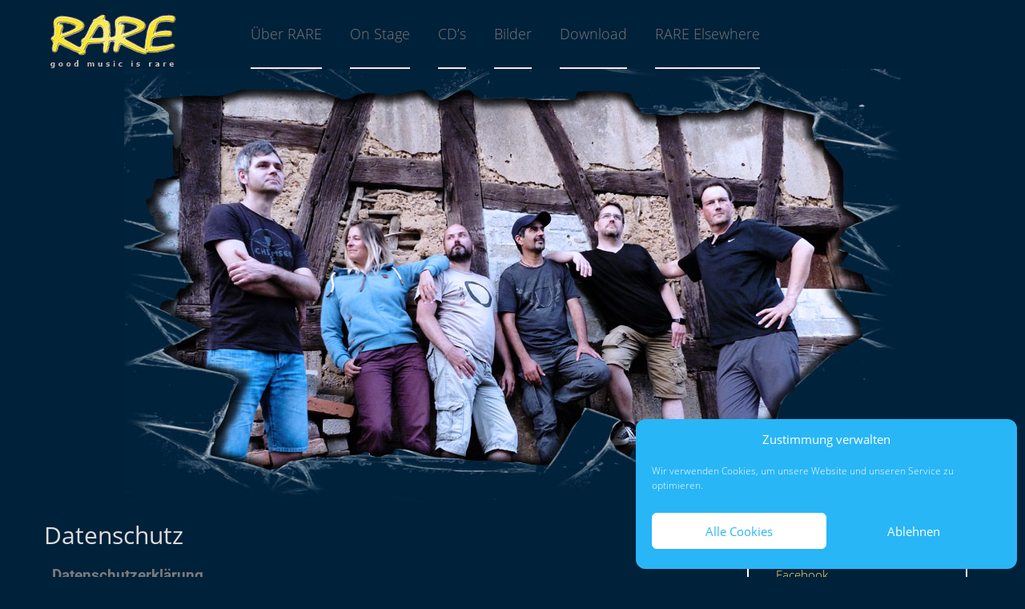

--- FILE ---
content_type: text/html; charset=UTF-8
request_url: https://rare-band.de/datenschutz/
body_size: 15365
content:
<!DOCTYPE html>
<!--[if lt IE 7 ]> <html lang="de" class="no-js ie6"> <![endif]-->
<!--[if IE 7 ]>    <html lang="de" class="no-js ie7"> <![endif]-->
<!--[if IE 8 ]>    <html lang="de" class="no-js ie8"> <![endif]-->
<!--[if IE 9 ]>    <html lang="de" class="no-js ie9"> <![endif]-->
<!--[if (gt IE 9)|!(IE)]><!--><html lang="de" class="no-js"><!--<![endif]-->
<head>
	<meta charset="UTF-8" />	
	<meta name="viewport" content="width=device-width, initial-scale=1.0">
	<meta name="description" content="">
	<meta name="author" content="">
	
	<link rel="profile" href="http://gmpg.org/xfn/11" />
	<link rel="stylesheet" type="text/css" media="all" href="https://rare-band.de/wp-content/themes/rare/style.css" />
	<link rel="shortcut icon" href="https://rare-band.de/wp-content/themes/rare/images/favicon.ico" type="image/x-icon" />
	<link rel="pingback" href="https://rare-band.de/xmlrpc.php" />
<!--<link rel="publisher" href="https://plus.google.com/106093369725453291125"/>-->
	<link href="https://rare-band.de/wp-content/themes/rare/css/bootstrap.css" rel="stylesheet">
			<script type="text/javascript" src="https://rare-band.de/wp-content/themes/rare/js/jquery.min.js"></script>
	<script type="text/javascript" src="https://rare-band.de/wp-content/themes/rare/js/bootstrap.min.js"></script>
	<script type="text/javascript" src="https://rare-band.de/wp-content/themes/rare/js/scripts.js"></script>
	<!--<link href="https://fonts.googleapis.com/css?family=Roboto:400,100,300,500,700" rel="stylesheet" type="text/css">
	<link href="https://fonts.googleapis.com/css?family=Open+Sans:400,300,600,700" rel="stylesheet" type="text/css">-->

	<style> @font-face{font-family:'Open Sans';font-weight:300;font-style:italic;font-display:swap;src:url('https://rare-band.de/wp-content/uploads/fonts_cache/Open-Sans/300-italic/300-italic.woff2') format('woff2'),url('https://rare-band.de/wp-content/uploads/fonts_cache/Open-Sans/300-italic/300-italic.woff') format('woff'),url('https://rare-band.de/wp-content/uploads/fonts_cache/Open-Sans/300-italic/300-italic.ttf') format('truetype')}@font-face{font-family:'Open Sans';font-weight:400;font-style:italic;font-display:swap;src:url('https://rare-band.de/wp-content/uploads/fonts_cache/Open-Sans/400-italic/400-italic.woff2') format('woff2'),url('https://rare-band.de/wp-content/uploads/fonts_cache/Open-Sans/400-italic/400-italic.woff') format('woff'),url('https://rare-band.de/wp-content/uploads/fonts_cache/Open-Sans/400-italic/400-italic.ttf') format('truetype')}@font-face{font-family:'Open Sans';font-weight:300;font-style:normal;font-display:swap;src:url('https://rare-band.de/wp-content/uploads/fonts_cache/Open-Sans/300-normal/300-normal.woff2') format('woff2'),url('https://rare-band.de/wp-content/uploads/fonts_cache/Open-Sans/300-normal/300-normal.woff') format('woff'),url('https://rare-band.de/wp-content/uploads/fonts_cache/Open-Sans/300-normal/300-normal.ttf') format('truetype')}@font-face{font-family:'Open Sans';font-weight:400;font-style:normal;font-display:swap;src:url('https://rare-band.de/wp-content/uploads/fonts_cache/Open-Sans/400-normal/400-normal.woff2') format('woff2'),url('https://rare-band.de/wp-content/uploads/fonts_cache/Open-Sans/400-normal/400-normal.woff') format('woff'),url('https://rare-band.de/wp-content/uploads/fonts_cache/Open-Sans/400-normal/400-normal.ttf') format('truetype'),url('https://rare-band.de/wp-content/uploads/fonts_cache/Open-Sans/400-normal/400-normal.svg#OpenSans') format('svg'),url('https://rare-band.de/wp-content/uploads/fonts_cache/Open-Sans/400-normal/400-normal.eot?#iefix') format('embedded-opentype')}@font-face{font-family:'Open Sans';font-weight:700;font-style:normal;font-display:swap;src:url('https://rare-band.de/wp-content/uploads/fonts_cache/Open-Sans/700-normal/700-normal.woff2') format('woff2'),url('https://rare-band.de/wp-content/uploads/fonts_cache/Open-Sans/700-normal/700-normal.woff') format('woff'),url('https://rare-band.de/wp-content/uploads/fonts_cache/Open-Sans/700-normal/700-normal.ttf') format('truetype')}@font-face{font-family:'Open Sans';font-weight:800;font-style:normal;font-display:swap;src:url('https://rare-band.de/wp-content/uploads/fonts_cache/Open-Sans/800-normal/800-normal.woff2') format('woff2'),url('https://rare-band.de/wp-content/uploads/fonts_cache/Open-Sans/800-normal/800-normal.woff') format('woff'),url('https://rare-band.de/wp-content/uploads/fonts_cache/Open-Sans/800-normal/800-normal.ttf') format('truetype')}@font-face{font-family:'Roboto';font-weight:300;font-style:normal;font-display:swap;src:url('https://rare-band.de/wp-content/uploads/fonts_cache/Roboto/300-normal/300-normal.woff2') format('woff2'),url('https://rare-band.de/wp-content/uploads/fonts_cache/Roboto/300-normal/300-normal.woff') format('woff'),url('https://rare-band.de/wp-content/uploads/fonts_cache/Roboto/300-normal/300-normal.ttf') format('truetype')}@font-face{font-family:'Roboto';font-weight:400;font-style:normal;font-display:swap;src:url('https://rare-band.de/wp-content/uploads/fonts_cache/Roboto/400-normal/400-normal.woff2') format('woff2'),url('https://rare-band.de/wp-content/uploads/fonts_cache/Roboto/400-normal/400-normal.woff') format('woff'),url('https://rare-band.de/wp-content/uploads/fonts_cache/Roboto/400-normal/400-normal.ttf') format('truetype'),url('https://rare-band.de/wp-content/uploads/fonts_cache/Roboto/400-normal/400-normal.svg#Roboto') format('svg'),url('https://rare-band.de/wp-content/uploads/fonts_cache/Roboto/400-normal/400-normal.eot?#iefix') format('embedded-opentype')}@font-face{font-family:'Roboto';font-weight:500;font-style:normal;font-display:swap;src:url('https://rare-band.de/wp-content/uploads/fonts_cache/Roboto/500-normal/500-normal.woff2') format('woff2'),url('https://rare-band.de/wp-content/uploads/fonts_cache/Roboto/500-normal/500-normal.woff') format('woff'),url('https://rare-band.de/wp-content/uploads/fonts_cache/Roboto/500-normal/500-normal.ttf') format('truetype')}@font-face{font-family:'Roboto';font-weight:700;font-style:normal;font-display:swap;src:url('https://rare-band.de/wp-content/uploads/fonts_cache/Roboto/700-normal/700-normal.woff2') format('woff2'),url('https://rare-band.de/wp-content/uploads/fonts_cache/Roboto/700-normal/700-normal.woff') format('woff'),url('https://rare-band.de/wp-content/uploads/fonts_cache/Roboto/700-normal/700-normal.ttf') format('truetype')}@font-face{font-family:'Roboto';font-weight:900;font-style:normal;font-display:swap;src:url('https://rare-band.de/wp-content/uploads/fonts_cache/Roboto/900-normal/900-normal.woff2') format('woff2'),url('https://rare-band.de/wp-content/uploads/fonts_cache/Roboto/900-normal/900-normal.woff') format('woff'),url('https://rare-band.de/wp-content/uploads/fonts_cache/Roboto/900-normal/900-normal.ttf') format('truetype')}</style><meta name='robots' content='index, follow, max-image-preview:large, max-snippet:-1, max-video-preview:-1' />
	<style>img:is([sizes="auto" i], [sizes^="auto," i]) { contain-intrinsic-size: 3000px 1500px }</style>
	
	<!-- This site is optimized with the Yoast SEO plugin v25.8 - https://yoast.com/wordpress/plugins/seo/ -->
	<title>Datenschutz - RARE</title>
	<meta name="description" content="DatenschutzerklärungAllgemeiner Hinweis und PflichtinformationenBenennung der verantwortlichen StelleDie verantwortliche Stelle für die Datenverarbeitung" />
	<link rel="canonical" href="https://rare-band.de/datenschutz/" />
	<meta property="og:locale" content="de_DE" />
	<meta property="og:type" content="article" />
	<meta property="og:title" content="Datenschutz - RARE" />
	<meta property="og:description" content="DatenschutzerklärungAllgemeiner Hinweis und PflichtinformationenBenennung der verantwortlichen StelleDie verantwortliche Stelle für die Datenverarbeitung" />
	<meta property="og:url" content="https://rare-band.de/datenschutz/" />
	<meta property="og:site_name" content="RARE" />
	<meta property="article:publisher" content="https://www.facebook.com/rareband" />
	<meta property="article:modified_time" content="2019-07-29T15:30:25+00:00" />
	<meta name="twitter:label1" content="Geschätzte Lesezeit" />
	<meta name="twitter:data1" content="4 Minuten" />
	<script type="application/ld+json" class="yoast-schema-graph">{"@context":"https://schema.org","@graph":[{"@type":"WebPage","@id":"https://rare-band.de/datenschutz/","url":"https://rare-band.de/datenschutz/","name":"Datenschutz - RARE","isPartOf":{"@id":"https://rare-band.de/#website"},"datePublished":"2019-07-03T20:54:49+00:00","dateModified":"2019-07-29T15:30:25+00:00","description":"DatenschutzerklärungAllgemeiner Hinweis und PflichtinformationenBenennung der verantwortlichen StelleDie verantwortliche Stelle für die Datenverarbeitung","breadcrumb":{"@id":"https://rare-band.de/datenschutz/#breadcrumb"},"inLanguage":"de","potentialAction":[{"@type":"ReadAction","target":["https://rare-band.de/datenschutz/"]}]},{"@type":"BreadcrumbList","@id":"https://rare-band.de/datenschutz/#breadcrumb","itemListElement":[{"@type":"ListItem","position":1,"name":"Startseite","item":"https://rare-band.de/"},{"@type":"ListItem","position":2,"name":"Datenschutz"}]},{"@type":"WebSite","@id":"https://rare-band.de/#website","url":"https://rare-band.de/","name":"RARE","description":"good music is RARE","publisher":{"@id":"https://rare-band.de/#organization"},"potentialAction":[{"@type":"SearchAction","target":{"@type":"EntryPoint","urlTemplate":"https://rare-band.de/?s={search_term_string}"},"query-input":{"@type":"PropertyValueSpecification","valueRequired":true,"valueName":"search_term_string"}}],"inLanguage":"de"},{"@type":"Organization","@id":"https://rare-band.de/#organization","name":"RARE","url":"https://rare-band.de/","logo":{"@type":"ImageObject","inLanguage":"de","@id":"https://rare-band.de/#/schema/logo/image/","url":"https://rare-band.de/wp-content/uploads/2015/02/RARE-logo_m.jpg","contentUrl":"https://rare-band.de/wp-content/uploads/2015/02/RARE-logo_m.jpg","width":500,"height":158,"caption":"RARE"},"image":{"@id":"https://rare-band.de/#/schema/logo/image/"},"sameAs":["https://www.facebook.com/rareband"]}]}</script>
	<!-- / Yoast SEO plugin. -->


<script type="text/javascript">
/* <![CDATA[ */
window._wpemojiSettings = {"baseUrl":"https:\/\/s.w.org\/images\/core\/emoji\/16.0.1\/72x72\/","ext":".png","svgUrl":"https:\/\/s.w.org\/images\/core\/emoji\/16.0.1\/svg\/","svgExt":".svg","source":{"concatemoji":"https:\/\/rare-band.de\/wp-includes\/js\/wp-emoji-release.min.js?ver=6.8.3"}};
/*! This file is auto-generated */
!function(s,n){var o,i,e;function c(e){try{var t={supportTests:e,timestamp:(new Date).valueOf()};sessionStorage.setItem(o,JSON.stringify(t))}catch(e){}}function p(e,t,n){e.clearRect(0,0,e.canvas.width,e.canvas.height),e.fillText(t,0,0);var t=new Uint32Array(e.getImageData(0,0,e.canvas.width,e.canvas.height).data),a=(e.clearRect(0,0,e.canvas.width,e.canvas.height),e.fillText(n,0,0),new Uint32Array(e.getImageData(0,0,e.canvas.width,e.canvas.height).data));return t.every(function(e,t){return e===a[t]})}function u(e,t){e.clearRect(0,0,e.canvas.width,e.canvas.height),e.fillText(t,0,0);for(var n=e.getImageData(16,16,1,1),a=0;a<n.data.length;a++)if(0!==n.data[a])return!1;return!0}function f(e,t,n,a){switch(t){case"flag":return n(e,"\ud83c\udff3\ufe0f\u200d\u26a7\ufe0f","\ud83c\udff3\ufe0f\u200b\u26a7\ufe0f")?!1:!n(e,"\ud83c\udde8\ud83c\uddf6","\ud83c\udde8\u200b\ud83c\uddf6")&&!n(e,"\ud83c\udff4\udb40\udc67\udb40\udc62\udb40\udc65\udb40\udc6e\udb40\udc67\udb40\udc7f","\ud83c\udff4\u200b\udb40\udc67\u200b\udb40\udc62\u200b\udb40\udc65\u200b\udb40\udc6e\u200b\udb40\udc67\u200b\udb40\udc7f");case"emoji":return!a(e,"\ud83e\udedf")}return!1}function g(e,t,n,a){var r="undefined"!=typeof WorkerGlobalScope&&self instanceof WorkerGlobalScope?new OffscreenCanvas(300,150):s.createElement("canvas"),o=r.getContext("2d",{willReadFrequently:!0}),i=(o.textBaseline="top",o.font="600 32px Arial",{});return e.forEach(function(e){i[e]=t(o,e,n,a)}),i}function t(e){var t=s.createElement("script");t.src=e,t.defer=!0,s.head.appendChild(t)}"undefined"!=typeof Promise&&(o="wpEmojiSettingsSupports",i=["flag","emoji"],n.supports={everything:!0,everythingExceptFlag:!0},e=new Promise(function(e){s.addEventListener("DOMContentLoaded",e,{once:!0})}),new Promise(function(t){var n=function(){try{var e=JSON.parse(sessionStorage.getItem(o));if("object"==typeof e&&"number"==typeof e.timestamp&&(new Date).valueOf()<e.timestamp+604800&&"object"==typeof e.supportTests)return e.supportTests}catch(e){}return null}();if(!n){if("undefined"!=typeof Worker&&"undefined"!=typeof OffscreenCanvas&&"undefined"!=typeof URL&&URL.createObjectURL&&"undefined"!=typeof Blob)try{var e="postMessage("+g.toString()+"("+[JSON.stringify(i),f.toString(),p.toString(),u.toString()].join(",")+"));",a=new Blob([e],{type:"text/javascript"}),r=new Worker(URL.createObjectURL(a),{name:"wpTestEmojiSupports"});return void(r.onmessage=function(e){c(n=e.data),r.terminate(),t(n)})}catch(e){}c(n=g(i,f,p,u))}t(n)}).then(function(e){for(var t in e)n.supports[t]=e[t],n.supports.everything=n.supports.everything&&n.supports[t],"flag"!==t&&(n.supports.everythingExceptFlag=n.supports.everythingExceptFlag&&n.supports[t]);n.supports.everythingExceptFlag=n.supports.everythingExceptFlag&&!n.supports.flag,n.DOMReady=!1,n.readyCallback=function(){n.DOMReady=!0}}).then(function(){return e}).then(function(){var e;n.supports.everything||(n.readyCallback(),(e=n.source||{}).concatemoji?t(e.concatemoji):e.wpemoji&&e.twemoji&&(t(e.twemoji),t(e.wpemoji)))}))}((window,document),window._wpemojiSettings);
/* ]]> */
</script>
<style id='wp-emoji-styles-inline-css' type='text/css'>

	img.wp-smiley, img.emoji {
		display: inline !important;
		border: none !important;
		box-shadow: none !important;
		height: 1em !important;
		width: 1em !important;
		margin: 0 0.07em !important;
		vertical-align: -0.1em !important;
		background: none !important;
		padding: 0 !important;
	}
</style>
<style id='classic-theme-styles-inline-css' type='text/css'>
/*! This file is auto-generated */
.wp-block-button__link{color:#fff;background-color:#32373c;border-radius:9999px;box-shadow:none;text-decoration:none;padding:calc(.667em + 2px) calc(1.333em + 2px);font-size:1.125em}.wp-block-file__button{background:#32373c;color:#fff;text-decoration:none}
</style>
<style id='global-styles-inline-css' type='text/css'>
:root{--wp--preset--aspect-ratio--square: 1;--wp--preset--aspect-ratio--4-3: 4/3;--wp--preset--aspect-ratio--3-4: 3/4;--wp--preset--aspect-ratio--3-2: 3/2;--wp--preset--aspect-ratio--2-3: 2/3;--wp--preset--aspect-ratio--16-9: 16/9;--wp--preset--aspect-ratio--9-16: 9/16;--wp--preset--color--black: #000000;--wp--preset--color--cyan-bluish-gray: #abb8c3;--wp--preset--color--white: #ffffff;--wp--preset--color--pale-pink: #f78da7;--wp--preset--color--vivid-red: #cf2e2e;--wp--preset--color--luminous-vivid-orange: #ff6900;--wp--preset--color--luminous-vivid-amber: #fcb900;--wp--preset--color--light-green-cyan: #7bdcb5;--wp--preset--color--vivid-green-cyan: #00d084;--wp--preset--color--pale-cyan-blue: #8ed1fc;--wp--preset--color--vivid-cyan-blue: #0693e3;--wp--preset--color--vivid-purple: #9b51e0;--wp--preset--gradient--vivid-cyan-blue-to-vivid-purple: linear-gradient(135deg,rgba(6,147,227,1) 0%,rgb(155,81,224) 100%);--wp--preset--gradient--light-green-cyan-to-vivid-green-cyan: linear-gradient(135deg,rgb(122,220,180) 0%,rgb(0,208,130) 100%);--wp--preset--gradient--luminous-vivid-amber-to-luminous-vivid-orange: linear-gradient(135deg,rgba(252,185,0,1) 0%,rgba(255,105,0,1) 100%);--wp--preset--gradient--luminous-vivid-orange-to-vivid-red: linear-gradient(135deg,rgba(255,105,0,1) 0%,rgb(207,46,46) 100%);--wp--preset--gradient--very-light-gray-to-cyan-bluish-gray: linear-gradient(135deg,rgb(238,238,238) 0%,rgb(169,184,195) 100%);--wp--preset--gradient--cool-to-warm-spectrum: linear-gradient(135deg,rgb(74,234,220) 0%,rgb(151,120,209) 20%,rgb(207,42,186) 40%,rgb(238,44,130) 60%,rgb(251,105,98) 80%,rgb(254,248,76) 100%);--wp--preset--gradient--blush-light-purple: linear-gradient(135deg,rgb(255,206,236) 0%,rgb(152,150,240) 100%);--wp--preset--gradient--blush-bordeaux: linear-gradient(135deg,rgb(254,205,165) 0%,rgb(254,45,45) 50%,rgb(107,0,62) 100%);--wp--preset--gradient--luminous-dusk: linear-gradient(135deg,rgb(255,203,112) 0%,rgb(199,81,192) 50%,rgb(65,88,208) 100%);--wp--preset--gradient--pale-ocean: linear-gradient(135deg,rgb(255,245,203) 0%,rgb(182,227,212) 50%,rgb(51,167,181) 100%);--wp--preset--gradient--electric-grass: linear-gradient(135deg,rgb(202,248,128) 0%,rgb(113,206,126) 100%);--wp--preset--gradient--midnight: linear-gradient(135deg,rgb(2,3,129) 0%,rgb(40,116,252) 100%);--wp--preset--font-size--small: 13px;--wp--preset--font-size--medium: 20px;--wp--preset--font-size--large: 36px;--wp--preset--font-size--x-large: 42px;--wp--preset--spacing--20: 0.44rem;--wp--preset--spacing--30: 0.67rem;--wp--preset--spacing--40: 1rem;--wp--preset--spacing--50: 1.5rem;--wp--preset--spacing--60: 2.25rem;--wp--preset--spacing--70: 3.38rem;--wp--preset--spacing--80: 5.06rem;--wp--preset--shadow--natural: 6px 6px 9px rgba(0, 0, 0, 0.2);--wp--preset--shadow--deep: 12px 12px 50px rgba(0, 0, 0, 0.4);--wp--preset--shadow--sharp: 6px 6px 0px rgba(0, 0, 0, 0.2);--wp--preset--shadow--outlined: 6px 6px 0px -3px rgba(255, 255, 255, 1), 6px 6px rgba(0, 0, 0, 1);--wp--preset--shadow--crisp: 6px 6px 0px rgba(0, 0, 0, 1);}:where(.is-layout-flex){gap: 0.5em;}:where(.is-layout-grid){gap: 0.5em;}body .is-layout-flex{display: flex;}.is-layout-flex{flex-wrap: wrap;align-items: center;}.is-layout-flex > :is(*, div){margin: 0;}body .is-layout-grid{display: grid;}.is-layout-grid > :is(*, div){margin: 0;}:where(.wp-block-columns.is-layout-flex){gap: 2em;}:where(.wp-block-columns.is-layout-grid){gap: 2em;}:where(.wp-block-post-template.is-layout-flex){gap: 1.25em;}:where(.wp-block-post-template.is-layout-grid){gap: 1.25em;}.has-black-color{color: var(--wp--preset--color--black) !important;}.has-cyan-bluish-gray-color{color: var(--wp--preset--color--cyan-bluish-gray) !important;}.has-white-color{color: var(--wp--preset--color--white) !important;}.has-pale-pink-color{color: var(--wp--preset--color--pale-pink) !important;}.has-vivid-red-color{color: var(--wp--preset--color--vivid-red) !important;}.has-luminous-vivid-orange-color{color: var(--wp--preset--color--luminous-vivid-orange) !important;}.has-luminous-vivid-amber-color{color: var(--wp--preset--color--luminous-vivid-amber) !important;}.has-light-green-cyan-color{color: var(--wp--preset--color--light-green-cyan) !important;}.has-vivid-green-cyan-color{color: var(--wp--preset--color--vivid-green-cyan) !important;}.has-pale-cyan-blue-color{color: var(--wp--preset--color--pale-cyan-blue) !important;}.has-vivid-cyan-blue-color{color: var(--wp--preset--color--vivid-cyan-blue) !important;}.has-vivid-purple-color{color: var(--wp--preset--color--vivid-purple) !important;}.has-black-background-color{background-color: var(--wp--preset--color--black) !important;}.has-cyan-bluish-gray-background-color{background-color: var(--wp--preset--color--cyan-bluish-gray) !important;}.has-white-background-color{background-color: var(--wp--preset--color--white) !important;}.has-pale-pink-background-color{background-color: var(--wp--preset--color--pale-pink) !important;}.has-vivid-red-background-color{background-color: var(--wp--preset--color--vivid-red) !important;}.has-luminous-vivid-orange-background-color{background-color: var(--wp--preset--color--luminous-vivid-orange) !important;}.has-luminous-vivid-amber-background-color{background-color: var(--wp--preset--color--luminous-vivid-amber) !important;}.has-light-green-cyan-background-color{background-color: var(--wp--preset--color--light-green-cyan) !important;}.has-vivid-green-cyan-background-color{background-color: var(--wp--preset--color--vivid-green-cyan) !important;}.has-pale-cyan-blue-background-color{background-color: var(--wp--preset--color--pale-cyan-blue) !important;}.has-vivid-cyan-blue-background-color{background-color: var(--wp--preset--color--vivid-cyan-blue) !important;}.has-vivid-purple-background-color{background-color: var(--wp--preset--color--vivid-purple) !important;}.has-black-border-color{border-color: var(--wp--preset--color--black) !important;}.has-cyan-bluish-gray-border-color{border-color: var(--wp--preset--color--cyan-bluish-gray) !important;}.has-white-border-color{border-color: var(--wp--preset--color--white) !important;}.has-pale-pink-border-color{border-color: var(--wp--preset--color--pale-pink) !important;}.has-vivid-red-border-color{border-color: var(--wp--preset--color--vivid-red) !important;}.has-luminous-vivid-orange-border-color{border-color: var(--wp--preset--color--luminous-vivid-orange) !important;}.has-luminous-vivid-amber-border-color{border-color: var(--wp--preset--color--luminous-vivid-amber) !important;}.has-light-green-cyan-border-color{border-color: var(--wp--preset--color--light-green-cyan) !important;}.has-vivid-green-cyan-border-color{border-color: var(--wp--preset--color--vivid-green-cyan) !important;}.has-pale-cyan-blue-border-color{border-color: var(--wp--preset--color--pale-cyan-blue) !important;}.has-vivid-cyan-blue-border-color{border-color: var(--wp--preset--color--vivid-cyan-blue) !important;}.has-vivid-purple-border-color{border-color: var(--wp--preset--color--vivid-purple) !important;}.has-vivid-cyan-blue-to-vivid-purple-gradient-background{background: var(--wp--preset--gradient--vivid-cyan-blue-to-vivid-purple) !important;}.has-light-green-cyan-to-vivid-green-cyan-gradient-background{background: var(--wp--preset--gradient--light-green-cyan-to-vivid-green-cyan) !important;}.has-luminous-vivid-amber-to-luminous-vivid-orange-gradient-background{background: var(--wp--preset--gradient--luminous-vivid-amber-to-luminous-vivid-orange) !important;}.has-luminous-vivid-orange-to-vivid-red-gradient-background{background: var(--wp--preset--gradient--luminous-vivid-orange-to-vivid-red) !important;}.has-very-light-gray-to-cyan-bluish-gray-gradient-background{background: var(--wp--preset--gradient--very-light-gray-to-cyan-bluish-gray) !important;}.has-cool-to-warm-spectrum-gradient-background{background: var(--wp--preset--gradient--cool-to-warm-spectrum) !important;}.has-blush-light-purple-gradient-background{background: var(--wp--preset--gradient--blush-light-purple) !important;}.has-blush-bordeaux-gradient-background{background: var(--wp--preset--gradient--blush-bordeaux) !important;}.has-luminous-dusk-gradient-background{background: var(--wp--preset--gradient--luminous-dusk) !important;}.has-pale-ocean-gradient-background{background: var(--wp--preset--gradient--pale-ocean) !important;}.has-electric-grass-gradient-background{background: var(--wp--preset--gradient--electric-grass) !important;}.has-midnight-gradient-background{background: var(--wp--preset--gradient--midnight) !important;}.has-small-font-size{font-size: var(--wp--preset--font-size--small) !important;}.has-medium-font-size{font-size: var(--wp--preset--font-size--medium) !important;}.has-large-font-size{font-size: var(--wp--preset--font-size--large) !important;}.has-x-large-font-size{font-size: var(--wp--preset--font-size--x-large) !important;}
:where(.wp-block-post-template.is-layout-flex){gap: 1.25em;}:where(.wp-block-post-template.is-layout-grid){gap: 1.25em;}
:where(.wp-block-columns.is-layout-flex){gap: 2em;}:where(.wp-block-columns.is-layout-grid){gap: 2em;}
:root :where(.wp-block-pullquote){font-size: 1.5em;line-height: 1.6;}
</style>
<link rel='stylesheet' id='cmplz-general-css' href='https://rare-band.de/wp-content/plugins/complianz-gdpr/assets/css/cookieblocker.min.css?ver=1757076318' type='text/css' media='all' />
<link rel='stylesheet' id='newsletter-css' href='https://rare-band.de/wp-content/plugins/newsletter/style.css?ver=9.1.1' type='text/css' media='all' />
<link rel='stylesheet' id='elementor-icons-css' href='https://rare-band.de/wp-content/plugins/elementor/assets/lib/eicons/css/elementor-icons.min.css?ver=5.43.0' type='text/css' media='all' />
<link rel='stylesheet' id='elementor-frontend-css' href='https://rare-band.de/wp-content/plugins/elementor/assets/css/frontend.min.css?ver=3.31.3' type='text/css' media='all' />
<link rel='stylesheet' id='elementor-post-893-css' href='https://rare-band.de/wp-content/uploads/elementor/css/post-893.css?ver=1768908742' type='text/css' media='all' />
<link rel='stylesheet' id='font-awesome-css' href='https://rare-band.de/wp-content/plugins/elementor/assets/lib/font-awesome/css/font-awesome.min.css?ver=4.7.0' type='text/css' media='all' />
<link rel='stylesheet' id='elementor-post-806-css' href='https://rare-band.de/wp-content/uploads/elementor/css/post-806.css?ver=1768917315' type='text/css' media='all' />
<link rel='stylesheet' id='elementor-gf-local-robotoslab-css' href='https://rare-band.de/wp-content/uploads/elementor/google-fonts/css/robotoslab.css?ver=1744633257' type='text/css' media='all' />
<script type="text/javascript" src="https://rare-band.de/wp-includes/js/jquery/jquery.min.js?ver=3.7.1" id="jquery-core-js"></script>
<script type="text/javascript" src="https://rare-band.de/wp-includes/js/jquery/jquery-migrate.min.js?ver=3.4.1" id="jquery-migrate-js"></script>
<link rel="https://api.w.org/" href="https://rare-band.de/wp-json/" /><link rel="alternate" title="JSON" type="application/json" href="https://rare-band.de/wp-json/wp/v2/pages/806" /><link rel="EditURI" type="application/rsd+xml" title="RSD" href="https://rare-band.de/xmlrpc.php?rsd" />
<meta name="generator" content="WordPress 6.8.3" />
<link rel='shortlink' href='https://rare-band.de/?p=806' />
<link rel="alternate" title="oEmbed (JSON)" type="application/json+oembed" href="https://rare-band.de/wp-json/oembed/1.0/embed?url=https%3A%2F%2Frare-band.de%2Fdatenschutz%2F" />
<link rel="alternate" title="oEmbed (XML)" type="text/xml+oembed" href="https://rare-band.de/wp-json/oembed/1.0/embed?url=https%3A%2F%2Frare-band.de%2Fdatenschutz%2F&#038;format=xml" />
<script type="text/javascript">
jQuery(document).ready(function() {
			 jQuery(".headernavi ul li a").hover(function(){
			  jQuery(this).addClass("subhover");
			  jQuery(this).parent().children("ul").slideDown();
			  jQuery(this).parent().hover(function(){},
			  function(){
			   jQuery(this).children("a").removeClass("subhover");
			   jQuery(this).find("ul").stop(true, true).slideUp();
			  });
			 });
			});
</script>
			<style>.cmplz-hidden {
					display: none !important;
				}</style><meta name="generator" content="Elementor 3.31.3; features: additional_custom_breakpoints, e_element_cache; settings: css_print_method-external, google_font-enabled, font_display-auto">
			<style>
				.e-con.e-parent:nth-of-type(n+4):not(.e-lazyloaded):not(.e-no-lazyload),
				.e-con.e-parent:nth-of-type(n+4):not(.e-lazyloaded):not(.e-no-lazyload) * {
					background-image: none !important;
				}
				@media screen and (max-height: 1024px) {
					.e-con.e-parent:nth-of-type(n+3):not(.e-lazyloaded):not(.e-no-lazyload),
					.e-con.e-parent:nth-of-type(n+3):not(.e-lazyloaded):not(.e-no-lazyload) * {
						background-image: none !important;
					}
				}
				@media screen and (max-height: 640px) {
					.e-con.e-parent:nth-of-type(n+2):not(.e-lazyloaded):not(.e-no-lazyload),
					.e-con.e-parent:nth-of-type(n+2):not(.e-lazyloaded):not(.e-no-lazyload) * {
						background-image: none !important;
					}
				}
			</style>
					
	</head>
<body data-cmplz=1 class="privacy-policy wp-singular page-template-default page page-id-806 wp-theme-rare pm elementor-default elementor-kit-893 elementor-page elementor-page-806">
<!-- falling snow -->
<!--<script src="/wp-content/themes/rare/js/fallingsnow_v6.js"></script>
<div id="snowflakeContainer">
    <p class="snowflake">*</p>
</div>-->
<!-- end of falling snow -->
<div class="container">
	<div class="row clearfix header">

<div class="col-md-12 column">

		<div class="logo"><a href="https://rare-band.de/" title="good music is RARE">RARE</a>
		</div>	


	<div class="headernavi">

			<nav class="navbar navbar-default" role="navigation">







					<div class="navbar-header">
						<button type="button" class="navbar-toggle" data-toggle="collapse" data-target="#bs-example-navbar-collapse-1"> 
							<span></span>
							<span class="icon-bar"></span>
							<span class="icon-bar"></span>
							<span class="icon-bar"></span>
						</button> 
					</div>
					<div id="bs-example-navbar-collapse-1" class="collapse navbar-collapse"><ul id="menu-hauptnavi" class="nav navbar-nav"><li id="menu-item-13" class="menu-item menu-item-type-post_type menu-item-object-page menu-item-has-children menu-item-13"><a href="https://rare-band.de/ueber-rare/">Über RARE</a>
<ul class="sub-menu">
	<li id="menu-item-14" class="menu-item menu-item-type-post_type menu-item-object-page menu-item-14"><a href="https://rare-band.de/ueber-rare/antal-wahlers-vocals/">Antal Wahlers – Vocals</a></li>
	<li id="menu-item-853" class="menu-item menu-item-type-post_type menu-item-object-page menu-item-853"><a href="https://rare-band.de/annika-fischer-vocals/">Annika Fischer – Vocals</a></li>
	<li id="menu-item-29" class="menu-item menu-item-type-post_type menu-item-object-page menu-item-29"><a href="https://rare-band.de/ueber-rare/rene-schoenwolf-guitar/">René Schönwolf – Guitar</a></li>
	<li id="menu-item-28" class="menu-item menu-item-type-post_type menu-item-object-page menu-item-28"><a href="https://rare-band.de/ueber-rare/armin-schloesser-bass/">Armin Schlösser– Bass</a></li>
	<li id="menu-item-646" class="menu-item menu-item-type-post_type menu-item-object-page menu-item-646"><a href="https://rare-band.de/ueber-rare/tim-schoemig-keys/">Tim Schömig – Keys</a></li>
</ul>
</li>
<li id="menu-item-49" class="menu-item menu-item-type-post_type menu-item-object-page menu-item-49"><a href="https://rare-band.de/on-stage/">On Stage</a></li>
<li id="menu-item-65" class="menu-item menu-item-type-post_type menu-item-object-page menu-item-65"><a href="https://rare-band.de/cds/">CD&#8217;s</a></li>
<li id="menu-item-48" class="menu-item menu-item-type-post_type menu-item-object-page menu-item-has-children menu-item-48"><a href="https://rare-band.de/bilder/">Bilder</a>
<ul class="sub-menu">
	<li id="menu-item-774" class="menu-item menu-item-type-post_type menu-item-object-page menu-item-774"><a href="https://rare-band.de/bilder/stadtfest-giessen-2017/">Stadtfest Gießen 2017</a></li>
	<li id="menu-item-721" class="menu-item menu-item-type-post_type menu-item-object-page menu-item-721"><a href="https://rare-band.de/bilder/stadtfest-giessen-2016/">Stadtfest Gießen 2016</a></li>
	<li id="menu-item-87" class="menu-item menu-item-type-post_type menu-item-object-page menu-item-87"><a href="https://rare-band.de/bilder/rock-for-kids-2014/">Rock for Kids 2014</a></li>
	<li id="menu-item-88" class="menu-item menu-item-type-post_type menu-item-object-page menu-item-88"><a href="https://rare-band.de/bilder/tonstudio-marburg-dez-2006/">Tonstudio Marburg Dez. 2006</a></li>
	<li id="menu-item-86" class="menu-item menu-item-type-post_type menu-item-object-page menu-item-86"><a href="https://rare-band.de/bilder/ulenspiegel-nov-2006/">Ulenspiegel Nov. 2006</a></li>
	<li id="menu-item-84" class="menu-item menu-item-type-post_type menu-item-object-page menu-item-84"><a href="https://rare-band.de/bilder/clou-mai-2006/">Clou Mai 2006</a></li>
	<li id="menu-item-85" class="menu-item menu-item-type-post_type menu-item-object-page menu-item-85"><a href="https://rare-band.de/bilder/muk-nov-2005/">MuK Nov. 2005</a></li>
</ul>
</li>
<li id="menu-item-47" class="menu-item menu-item-type-post_type menu-item-object-page menu-item-47"><a href="https://rare-band.de/download/">Download</a></li>
<li id="menu-item-98" class="menu-item menu-item-type-post_type menu-item-object-page menu-item-98"><a href="https://rare-band.de/rare-elsewhere/">RARE Elsewhere</a></li>
</ul></div>				</nav>
			</div>		

</div>
















				<img fetchpriority="high" class="img-responsive headerpic"  src="/wp-content/uploads/2019/07/rare-default.jpg" width="970" height="540">



		
	</div>
	
</div>


<div class="container">
	<div class="row clearfix center">
		
		<div class="col-md-9 column">

	<div id="content" role="main">
					<h1>Datenschutz</h1>
					<div data-elementor-type="wp-post" data-elementor-id="806" class="elementor elementor-806">
						<section class="elementor-section elementor-top-section elementor-element elementor-element-13a28624 elementor-section-boxed elementor-section-height-default elementor-section-height-default" data-id="13a28624" data-element_type="section">
						<div class="elementor-container elementor-column-gap-default">
					<div class="elementor-column elementor-col-100 elementor-top-column elementor-element elementor-element-3927da5e" data-id="3927da5e" data-element_type="column">
			<div class="elementor-widget-wrap elementor-element-populated">
						<div class="elementor-element elementor-element-3d55bca1 elementor-widget elementor-widget-text-editor" data-id="3d55bca1" data-element_type="widget" data-widget_type="text-editor.default">
				<div class="elementor-widget-container">
									<p><strong><big>Datenschutzerklärung</big></strong></p><p><strong>Allgemeiner Hinweis und Pflichtinformationen</strong></p><p><strong>Benennung der verantwortlichen Stelle</strong></p><p>Die verantwortliche Stelle für die Datenverarbeitung auf dieser Website ist:</p><p>RARE die Band<br />Antal Wahlers<br />Bernardstr. 51<br />63067 Offenbach</p><p>Die verantwortliche Stelle entscheidet allein oder gemeinsam mit anderen über die Zwecke und Mittel der Verarbeitung von personenbezogenen Daten (z.B. Namen, Kontaktdaten o. Ä.).</p><p><strong>Widerruf Ihrer Einwilligung zur Datenverarbeitung</strong></p><p>Nur mit Ihrer ausdrücklichen Einwilligung sind einige Vorgänge der Datenverarbeitung möglich. Ein Widerruf Ihrer bereits erteilten Einwilligung ist jederzeit möglich. Für den Widerruf genügt eine formlose Mitteilung per E-Mail. Die Rechtmäßigkeit der bis zum Widerruf erfolgten Datenverarbeitung bleibt vom Widerruf unberührt.</p><p><strong>Recht auf Beschwerde bei der zuständigen Aufsichtsbehörde</strong></p><p>Als Betroffener steht Ihnen im Falle eines datenschutzrechtlichen Verstoßes ein Beschwerderecht bei der zuständigen Aufsichtsbehörde zu. Zuständige Aufsichtsbehörde bezüglich datenschutzrechtlicher Fragen ist der Landesdatenschutzbeauftragte des Bundeslandes, in dem sich der Sitz unseres Unternehmens befindet. Der folgende Link stellt eine Liste der Datenschutzbeauftragten sowie deren Kontaktdaten bereit: <a href="https://www.bfdi.bund.de/DE/­Infothek/Anschriften_Links/­anschriften_links-node.html" target="_blank" rel="noopener">https://www.bfdi.bund.de­­/­DE/Infothek/Anschriften_Links/­anschriften_links-node.html</a>.</p><p><strong>Recht auf Datenübertragbarkeit</strong></p><p>Ihnen steht das Recht zu, Daten, die wir auf Grundlage Ihrer Einwilligung oder in Erfüllung eines Vertrags automatisiert verarbeiten, an sich oder an Dritte aushändigen zu lassen. Die Bereitstellung erfolgt in einem maschinenlesbaren Format. Sofern Sie die direkte Übertragung der Daten an einen anderen Verantwortlichen verlangen, erfolgt dies nur, soweit es technisch machbar ist.</p><p><strong>Recht auf Auskunft, Berichtigung, Sperrung, Löschung</strong></p><p>Sie haben jederzeit im Rahmen der geltenden gesetzlichen Bestimmungen das Recht auf unentgeltliche Auskunft über Ihre gespeicherten personenbezogenen Daten, Herkunft der Daten, deren Empfänger und den Zweck der Datenverarbeitung und ggf. ein Recht auf Berichtigung, Sperrung oder Löschung dieser Daten. Diesbezüglich und auch zu weiteren Fragen zum Thema personenbezogene Daten können Sie sich jederzeit über die im Impressum aufgeführten Kontaktmöglichkeiten an uns wenden.</p><p><strong>SSL- bzw. TLS-Verschlüsselung</strong></p><p>Aus Sicherheitsgründen und zum Schutz der Übertragung vertraulicher Inhalte, die Sie an uns als Seitenbetreiber senden, nutzt unsere Website eine SSL-bzw. TLS-Verschlüsselung. Damit sind Daten, die Sie über diese Website übermitteln, für Dritte nicht mitlesbar. Sie erkennen eine verschlüsselte Verbindung an der „https://“ Adresszeile Ihres Browsers und am Schloss-Symbol in der Browserzeile.</p><p><strong>Server-Log-Dateien</strong></p><p>In Server-Log-Dateien erhebt und speichert der Provider der Website automatisch Informationen, die Ihr Browser automatisch an uns übermittelt. Dies sind:</p><ul><li>Besuchte Seite auf unserer Domain</li><li>Datum und Uhrzeit der Serveranfrage</li><li>Browsertyp und Browserversion</li><li>Verwendetes Betriebssystem</li><li>Referrer URL</li><li>Hostname des zugreifenden Rechners</li><li>IP-Adresse</li></ul><p>Es findet keine Zusammenführung dieser Daten mit anderen Datenquellen statt. Grundlage der Datenverarbeitung bildet Art. 6 Abs. 1 lit. b DSGVO, der die Verarbeitung von Daten zur Erfüllung eines Vertrags oder vorvertraglicher Maßnahmen gestattet.</p><p><strong>Newsletter-Daten</strong></p><p>Zum Versenden unseres Newsletters benötigen wir von Ihnen eine E-Mail-Adresse. Eine Verifizierung der angegebenen E-Mail-Adresse ist notwendig und der Empfang des Newsletters ist einzuwilligen. Ergänzende Daten werden nicht erhoben oder sind freiwillig. Die Verwendung der Daten erfolgt ausschließlich für den Versand des Newsletters.</p><p>Die bei der Newsletteranmeldung gemachten Daten werden ausschließlich auf Grundlage Ihrer Einwilligung (Art. 6 Abs. 1 lit. a DSGVO) verarbeitet. Ein Widerruf Ihrer bereits erteilten Einwilligung ist jederzeit möglich. Für den Widerruf genügt eine formlose Mitteilung per E-Mail oder Sie melden sich über den &#8222;Austragen&#8220;-Link im Newsletter ab. Die Rechtmäßigkeit der bereits erfolgten Datenverarbeitungsvorgänge bleibt vom Widerruf unberührt.</p><p>Zur Einrichtung des Abonnements eingegebene Daten werden im Falle der Abmeldung gelöscht. Sollten diese Daten für andere Zwecke und an anderer Stelle an uns übermittelt worden sein, verbleiben diese weiterhin bei uns.</p><p><strong>YouTube</strong></p><p>Für Integration und Darstellung von Videoinhalten nutzt unsere Website Plugins von YouTube. Anbieter des Videoportals ist die YouTube, LLC, 901 Cherry Ave., San Bruno, CA 94066, USA.</p><p>Bei Aufruf einer Seite mit integriertem YouTube-Plugin wird eine Verbindung zu den Servern von YouTube hergestellt. YouTube erfährt hierdurch, welche unserer Seiten Sie aufgerufen haben.</p><p>YouTube kann Ihr Surfverhalten direkt Ihrem persönlichen Profil zuzuordnen, sollten Sie in Ihrem YouTube Konto eingeloggt sein. Durch vorheriges Ausloggen haben Sie die Möglichkeit, dies zu unterbinden.</p><p>Die Nutzung von YouTube erfolgt im Interesse einer ansprechenden Darstellung unserer Online-Angebote. Dies stellt ein berechtigtes Interesse im Sinne von Art. 6 Abs. 1 lit. f DSGVO dar.</p><p>Einzelheiten zum Umgang mit Nutzerdaten finden Sie in der Datenschutzerklärung von YouTube unter: <a href="https://www.google.de/intl/de/policies/privacy">https://www.google.de/­intl/de/policies/­privacy</a>.</p><p><small>Quelle: Datenschutz-Konfigurator von <a href="http://www.mein-datenschutzbeauftragter.de" target="_blank" rel="noopener">mein-datenschutzbeauftragter.de</a></small></p>								</div>
				</div>
					</div>
		</div>
					</div>
		</section>
				</div>
			</div><!-- #content -->


		</div>
		<div class="col-md-3 column">
			<div class="sidebarnavi"><ul id="menu-sidebar" class="menu"><li id="menu-item-97" class="menu-item menu-item-type-post_type menu-item-object-page menu-item-97"><a href="https://rare-band.de/kontakt/">Kontakt</a></li>
<li id="menu-item-636" class="menu-item menu-item-type-custom menu-item-object-custom menu-item-636"><a target="_blank" href="http://www.facebook.com/rareband">Facebook</a></li>
<li id="menu-item-96" class="menu-item menu-item-type-post_type menu-item-object-page menu-item-96"><a href="https://rare-band.de/newsletter/">Newsletter</a></li>
</ul></div>
					<h4 class="newsblog"><a href="https://rare-band.de/category/news/"> NEWS</a></h4>									
							<div class="newsfeld"><h3><a href="https://rare-band.de/864-stadtfest-giessen-2019/">Stadtfest Gießen 2019</a></h3><div class="newstext"><p>Danke daß ihr da wart. Bis zum nächsten Gig.</p>
</div></div>


		</div>
	</div>
</div>

<div class="trenner">
	<div class="container" style="position: relative;">
		
	</div>
</div>
<div class="container">
	<div class="row clearfix footer">
		<div class="col-md-3 column">
			<div class="footerlogo"><a href="https://rare-band.de/" title="good music is RARE">Logo</a></div>
		</div>
		<div class="col-md-3 column sitemap-left">
			<h5>Sitemap</h5>
			<div class="sitemapnavi-left"><div class="sitemapnavi-left"><ul id="menu-sitemapleft" class="menu"><li id="menu-item-59" class="menu-item menu-item-type-post_type menu-item-object-page menu-item-59"><a href="https://rare-band.de/ueber-rare/">Über RARE</a></li>
<li id="menu-item-58" class="menu-item menu-item-type-post_type menu-item-object-page menu-item-58"><a href="https://rare-band.de/on-stage/">On Stage</a></li>
<li id="menu-item-71" class="menu-item menu-item-type-post_type menu-item-object-page menu-item-71"><a href="https://rare-band.de/cds/">CD&#8217;s</a></li>
<li id="menu-item-57" class="menu-item menu-item-type-post_type menu-item-object-page menu-item-57"><a href="https://rare-band.de/bilder/">Bilder</a></li>
<li id="menu-item-56" class="menu-item menu-item-type-post_type menu-item-object-page menu-item-56"><a href="https://rare-band.de/download/">Download</a></li>
<li id="menu-item-810" class="menu-item menu-item-type-custom menu-item-object-custom menu-item-810"><a target="_blank" href="https://www.facebook.com/rareband">Facebook</a></li>
</ul></div></div>
		</div>
		<div class="col-md-3 column sitemap-middle">
		
			<div class="sitemapnavi-middle"><div class="sitemapnavi-middle"><ul id="menu-sitemapmiddle" class="menu"><li id="menu-item-111" class="menu-item menu-item-type-post_type menu-item-object-page menu-item-111"><a href="https://rare-band.de/rare-elsewhere/">RARE Elsewhere</a></li>
<li id="menu-item-62" class="menu-item menu-item-type-post_type menu-item-object-page menu-item-62"><a href="https://rare-band.de/kontakt/">Kontakt</a></li>
<li id="menu-item-110" class="menu-item menu-item-type-post_type menu-item-object-page menu-item-110"><a href="https://rare-band.de/newsletter/">Newsletter</a></li>
<li id="menu-item-73" class="menu-item menu-item-type-taxonomy menu-item-object-category menu-item-73"><a href="https://rare-band.de/category/news/">News</a></li>
<li id="menu-item-61" class="menu-item menu-item-type-post_type menu-item-object-page menu-item-61"><a href="https://rare-band.de/impressum/">Impressum</a></li>
<li id="menu-item-809" class="menu-item menu-item-type-post_type menu-item-object-page menu-item-privacy-policy current-menu-item page_item page-item-806 current_page_item menu-item-809"><a rel="privacy-policy" href="https://rare-band.de/datenschutz/" aria-current="page">Datenschutz</a></li>
</ul></div></div>
		</div>
		<div class="col-md-3 column sitemap-right">
		
			<div class="sitemapnavi-right"></div>
		</div>
		<div class="col-md-12 column footernavibereich">
			<div class="footernavi"><ul id="menu-footer" class="menu"><li id="menu-item-54" class="menu-item menu-item-type-post_type menu-item-object-page menu-item-54"><a href="https://rare-band.de/kontakt/">Kontakt</a></li>
<li id="menu-item-53" class="menu-item menu-item-type-post_type menu-item-object-page menu-item-53"><a href="https://rare-band.de/impressum/">Impressum</a></li>
<li id="menu-item-808" class="menu-item menu-item-type-post_type menu-item-object-page menu-item-privacy-policy current-menu-item page_item page-item-806 current_page_item menu-item-808"><a rel="privacy-policy" href="https://rare-band.de/datenschutz/" aria-current="page">Datenschutz</a></li>
<li id="menu-item-891" class="menu-item menu-item-type-post_type menu-item-object-page menu-item-891"><a href="https://rare-band.de/cookie-richtlinie-eu/">Cookie-Richtlinie (EU)</a></li>
</ul></div>	
		</div>
	</div>
</div>
<script type="speculationrules">
{"prefetch":[{"source":"document","where":{"and":[{"href_matches":"\/*"},{"not":{"href_matches":["\/wp-*.php","\/wp-admin\/*","\/wp-content\/uploads\/*","\/wp-content\/*","\/wp-content\/plugins\/*","\/wp-content\/themes\/rare\/*","\/*\\?(.+)"]}},{"not":{"selector_matches":"a[rel~=\"nofollow\"]"}},{"not":{"selector_matches":".no-prefetch, .no-prefetch a"}}]},"eagerness":"conservative"}]}
</script>

<!-- Consent Management powered by Complianz | GDPR/CCPA Cookie Consent https://wordpress.org/plugins/complianz-gdpr -->
<div id="cmplz-cookiebanner-container"><div class="cmplz-cookiebanner cmplz-hidden banner-1 bottom-right-classic optin cmplz-bottom-right cmplz-categories-type-no" aria-modal="true" data-nosnippet="true" role="dialog" aria-live="polite" aria-labelledby="cmplz-header-1-optin" aria-describedby="cmplz-message-1-optin">
	<div class="cmplz-header">
		<div class="cmplz-logo"></div>
		<div class="cmplz-title" id="cmplz-header-1-optin">Zustimmung verwalten</div>
		<div class="cmplz-close" tabindex="0" role="button" aria-label="Dialog schließen">
			<svg aria-hidden="true" focusable="false" data-prefix="fas" data-icon="times" class="svg-inline--fa fa-times fa-w-11" role="img" xmlns="http://www.w3.org/2000/svg" viewBox="0 0 352 512"><path fill="currentColor" d="M242.72 256l100.07-100.07c12.28-12.28 12.28-32.19 0-44.48l-22.24-22.24c-12.28-12.28-32.19-12.28-44.48 0L176 189.28 75.93 89.21c-12.28-12.28-32.19-12.28-44.48 0L9.21 111.45c-12.28 12.28-12.28 32.19 0 44.48L109.28 256 9.21 356.07c-12.28 12.28-12.28 32.19 0 44.48l22.24 22.24c12.28 12.28 32.2 12.28 44.48 0L176 322.72l100.07 100.07c12.28 12.28 32.2 12.28 44.48 0l22.24-22.24c12.28-12.28 12.28-32.19 0-44.48L242.72 256z"></path></svg>
		</div>
	</div>

	<div class="cmplz-divider cmplz-divider-header"></div>
	<div class="cmplz-body">
		<div class="cmplz-message" id="cmplz-message-1-optin">Wir verwenden Cookies, um unsere Website und unseren Service zu optimieren.</div>
		<!-- categories start -->
		<div class="cmplz-categories">
			<details class="cmplz-category cmplz-functional" >
				<summary>
						<span class="cmplz-category-header">
							<span class="cmplz-category-title">Funktionale Cookies</span>
							<span class='cmplz-always-active'>
								<span class="cmplz-banner-checkbox">
									<input type="checkbox"
										   id="cmplz-functional-optin"
										   data-category="cmplz_functional"
										   class="cmplz-consent-checkbox cmplz-functional"
										   size="40"
										   value="1"/>
									<label class="cmplz-label" for="cmplz-functional-optin"><span class="screen-reader-text">Funktionale Cookies</span></label>
								</span>
								Immer aktiv							</span>
							<span class="cmplz-icon cmplz-open">
								<svg xmlns="http://www.w3.org/2000/svg" viewBox="0 0 448 512"  height="18" ><path d="M224 416c-8.188 0-16.38-3.125-22.62-9.375l-192-192c-12.5-12.5-12.5-32.75 0-45.25s32.75-12.5 45.25 0L224 338.8l169.4-169.4c12.5-12.5 32.75-12.5 45.25 0s12.5 32.75 0 45.25l-192 192C240.4 412.9 232.2 416 224 416z"/></svg>
							</span>
						</span>
				</summary>
				<div class="cmplz-description">
					<span class="cmplz-description-functional">Die technische Speicherung oder der Zugang ist unbedingt erforderlich für den rechtmäßigen Zweck, die Nutzung eines bestimmten Dienstes zu ermöglichen, der vom Teilnehmer oder Nutzer ausdrücklich gewünscht wird, oder für den alleinigen Zweck, die Übertragung einer Nachricht über ein elektronisches Kommunikationsnetz durchzuführen.</span>
				</div>
			</details>

			<details class="cmplz-category cmplz-preferences" >
				<summary>
						<span class="cmplz-category-header">
							<span class="cmplz-category-title">Vorlieben</span>
							<span class="cmplz-banner-checkbox">
								<input type="checkbox"
									   id="cmplz-preferences-optin"
									   data-category="cmplz_preferences"
									   class="cmplz-consent-checkbox cmplz-preferences"
									   size="40"
									   value="1"/>
								<label class="cmplz-label" for="cmplz-preferences-optin"><span class="screen-reader-text">Vorlieben</span></label>
							</span>
							<span class="cmplz-icon cmplz-open">
								<svg xmlns="http://www.w3.org/2000/svg" viewBox="0 0 448 512"  height="18" ><path d="M224 416c-8.188 0-16.38-3.125-22.62-9.375l-192-192c-12.5-12.5-12.5-32.75 0-45.25s32.75-12.5 45.25 0L224 338.8l169.4-169.4c12.5-12.5 32.75-12.5 45.25 0s12.5 32.75 0 45.25l-192 192C240.4 412.9 232.2 416 224 416z"/></svg>
							</span>
						</span>
				</summary>
				<div class="cmplz-description">
					<span class="cmplz-description-preferences">Die technische Speicherung oder der Zugriff ist für den rechtmäßigen Zweck der Speicherung von Präferenzen erforderlich, die nicht vom Abonnenten oder Benutzer angefordert wurden.</span>
				</div>
			</details>

			<details class="cmplz-category cmplz-statistics" >
				<summary>
						<span class="cmplz-category-header">
							<span class="cmplz-category-title">Statistiken</span>
							<span class="cmplz-banner-checkbox">
								<input type="checkbox"
									   id="cmplz-statistics-optin"
									   data-category="cmplz_statistics"
									   class="cmplz-consent-checkbox cmplz-statistics"
									   size="40"
									   value="1"/>
								<label class="cmplz-label" for="cmplz-statistics-optin"><span class="screen-reader-text">Statistiken</span></label>
							</span>
							<span class="cmplz-icon cmplz-open">
								<svg xmlns="http://www.w3.org/2000/svg" viewBox="0 0 448 512"  height="18" ><path d="M224 416c-8.188 0-16.38-3.125-22.62-9.375l-192-192c-12.5-12.5-12.5-32.75 0-45.25s32.75-12.5 45.25 0L224 338.8l169.4-169.4c12.5-12.5 32.75-12.5 45.25 0s12.5 32.75 0 45.25l-192 192C240.4 412.9 232.2 416 224 416z"/></svg>
							</span>
						</span>
				</summary>
				<div class="cmplz-description">
					<span class="cmplz-description-statistics">Die technische Speicherung oder der Zugriff, der ausschließlich zu statistischen Zwecken erfolgt.</span>
					<span class="cmplz-description-statistics-anonymous">Die technische Speicherung oder der Zugriff, der ausschließlich zu anonymen statistischen Zwecken verwendet wird. Ohne eine Vorladung, die freiwillige Zustimmung deines Internetdienstanbieters oder zusätzliche Aufzeichnungen von Dritten können die zu diesem Zweck gespeicherten oder abgerufenen Informationen allein in der Regel nicht dazu verwendet werden, dich zu identifizieren.</span>
				</div>
			</details>
			<details class="cmplz-category cmplz-marketing" >
				<summary>
						<span class="cmplz-category-header">
							<span class="cmplz-category-title">Marketing</span>
							<span class="cmplz-banner-checkbox">
								<input type="checkbox"
									   id="cmplz-marketing-optin"
									   data-category="cmplz_marketing"
									   class="cmplz-consent-checkbox cmplz-marketing"
									   size="40"
									   value="1"/>
								<label class="cmplz-label" for="cmplz-marketing-optin"><span class="screen-reader-text">Marketing</span></label>
							</span>
							<span class="cmplz-icon cmplz-open">
								<svg xmlns="http://www.w3.org/2000/svg" viewBox="0 0 448 512"  height="18" ><path d="M224 416c-8.188 0-16.38-3.125-22.62-9.375l-192-192c-12.5-12.5-12.5-32.75 0-45.25s32.75-12.5 45.25 0L224 338.8l169.4-169.4c12.5-12.5 32.75-12.5 45.25 0s12.5 32.75 0 45.25l-192 192C240.4 412.9 232.2 416 224 416z"/></svg>
							</span>
						</span>
				</summary>
				<div class="cmplz-description">
					<span class="cmplz-description-marketing">Die technische Speicherung oder der Zugriff ist erforderlich, um Nutzerprofile zu erstellen, um Werbung zu versenden oder um den Nutzer auf einer Website oder über mehrere Websites hinweg zu ähnlichen Marketingzwecken zu verfolgen.</span>
				</div>
			</details>
		</div><!-- categories end -->
			</div>

	<div class="cmplz-links cmplz-information">
		<a class="cmplz-link cmplz-manage-options cookie-statement" href="#" data-relative_url="#cmplz-manage-consent-container">Optionen verwalten</a>
		<a class="cmplz-link cmplz-manage-third-parties cookie-statement" href="#" data-relative_url="#cmplz-cookies-overview">Dienste verwalten</a>
		<a class="cmplz-link cmplz-manage-vendors tcf cookie-statement" href="#" data-relative_url="#cmplz-tcf-wrapper">Verwalten von {vendor_count}-Lieferanten</a>
		<a class="cmplz-link cmplz-external cmplz-read-more-purposes tcf" target="_blank" rel="noopener noreferrer nofollow" href="https://cookiedatabase.org/tcf/purposes/">Lese mehr über diese Zwecke</a>
			</div>

	<div class="cmplz-divider cmplz-footer"></div>

	<div class="cmplz-buttons">
		<button class="cmplz-btn cmplz-accept">Alle Cookies</button>
		<button class="cmplz-btn cmplz-deny">Ablehnen</button>
		<button class="cmplz-btn cmplz-view-preferences">Einstellungen anzeigen</button>
		<button class="cmplz-btn cmplz-save-preferences">Einstellungen speichern</button>
		<a class="cmplz-btn cmplz-manage-options tcf cookie-statement" href="#" data-relative_url="#cmplz-manage-consent-container">Einstellungen anzeigen</a>
			</div>

	<div class="cmplz-links cmplz-documents">
		<a class="cmplz-link cookie-statement" href="#" data-relative_url="">{title}</a>
		<a class="cmplz-link privacy-statement" href="#" data-relative_url="">{title}</a>
		<a class="cmplz-link impressum" href="#" data-relative_url="">{title}</a>
			</div>

</div>
</div>
					<div id="cmplz-manage-consent" data-nosnippet="true"><button class="cmplz-btn cmplz-hidden cmplz-manage-consent manage-consent-1">Einstellungen</button>

</div>			<script>
				const lazyloadRunObserver = () => {
					const lazyloadBackgrounds = document.querySelectorAll( `.e-con.e-parent:not(.e-lazyloaded)` );
					const lazyloadBackgroundObserver = new IntersectionObserver( ( entries ) => {
						entries.forEach( ( entry ) => {
							if ( entry.isIntersecting ) {
								let lazyloadBackground = entry.target;
								if( lazyloadBackground ) {
									lazyloadBackground.classList.add( 'e-lazyloaded' );
								}
								lazyloadBackgroundObserver.unobserve( entry.target );
							}
						});
					}, { rootMargin: '200px 0px 200px 0px' } );
					lazyloadBackgrounds.forEach( ( lazyloadBackground ) => {
						lazyloadBackgroundObserver.observe( lazyloadBackground );
					} );
				};
				const events = [
					'DOMContentLoaded',
					'elementor/lazyload/observe',
				];
				events.forEach( ( event ) => {
					document.addEventListener( event, lazyloadRunObserver );
				} );
			</script>
			<script type="text/javascript" id="newsletter-js-extra">
/* <![CDATA[ */
var newsletter_data = {"action_url":"https:\/\/rare-band.de\/wp-admin\/admin-ajax.php"};
/* ]]> */
</script>
<script type="text/javascript" src="https://rare-band.de/wp-content/plugins/newsletter/main.js?ver=9.1.1" id="newsletter-js"></script>
<script type="text/javascript" src="https://rare-band.de/wp-content/plugins/elementor/assets/js/webpack.runtime.min.js?ver=3.31.3" id="elementor-webpack-runtime-js"></script>
<script type="text/javascript" src="https://rare-band.de/wp-content/plugins/elementor/assets/js/frontend-modules.min.js?ver=3.31.3" id="elementor-frontend-modules-js"></script>
<script type="text/javascript" src="https://rare-band.de/wp-includes/js/jquery/ui/core.min.js?ver=1.13.3" id="jquery-ui-core-js"></script>
<script type="text/javascript" id="elementor-frontend-js-before">
/* <![CDATA[ */
var elementorFrontendConfig = {"environmentMode":{"edit":false,"wpPreview":false,"isScriptDebug":false},"i18n":{"shareOnFacebook":"Auf Facebook teilen","shareOnTwitter":"Auf Twitter teilen","pinIt":"Anheften","download":"Download","downloadImage":"Bild downloaden","fullscreen":"Vollbild","zoom":"Zoom","share":"Teilen","playVideo":"Video abspielen","previous":"Zur\u00fcck","next":"Weiter","close":"Schlie\u00dfen","a11yCarouselPrevSlideMessage":"Vorheriger Slide","a11yCarouselNextSlideMessage":"N\u00e4chster Slide","a11yCarouselFirstSlideMessage":"This is the first slide","a11yCarouselLastSlideMessage":"This is the last slide","a11yCarouselPaginationBulletMessage":"Go to slide"},"is_rtl":false,"breakpoints":{"xs":0,"sm":480,"md":768,"lg":1025,"xl":1440,"xxl":1600},"responsive":{"breakpoints":{"mobile":{"label":"Mobil Hochformat","value":767,"default_value":767,"direction":"max","is_enabled":true},"mobile_extra":{"label":"Mobil Querformat","value":880,"default_value":880,"direction":"max","is_enabled":false},"tablet":{"label":"Tablet Hochformat","value":1024,"default_value":1024,"direction":"max","is_enabled":true},"tablet_extra":{"label":"Tablet Querformat","value":1200,"default_value":1200,"direction":"max","is_enabled":false},"laptop":{"label":"Laptop","value":1366,"default_value":1366,"direction":"max","is_enabled":false},"widescreen":{"label":"Breitbild","value":2400,"default_value":2400,"direction":"min","is_enabled":false}},"hasCustomBreakpoints":false},"version":"3.31.3","is_static":false,"experimentalFeatures":{"additional_custom_breakpoints":true,"e_element_cache":true,"home_screen":true,"global_classes_should_enforce_capabilities":true,"e_variables":true,"cloud-library":true,"e_opt_in_v4_page":true},"urls":{"assets":"https:\/\/rare-band.de\/wp-content\/plugins\/elementor\/assets\/","ajaxurl":"https:\/\/rare-band.de\/wp-admin\/admin-ajax.php","uploadUrl":"https:\/\/rare-band.de\/wp-content\/uploads"},"nonces":{"floatingButtonsClickTracking":"35cd3e9469"},"swiperClass":"swiper","settings":{"page":[],"editorPreferences":[]},"kit":{"global_image_lightbox":"yes","active_breakpoints":["viewport_mobile","viewport_tablet"],"lightbox_enable_counter":"yes","lightbox_enable_fullscreen":"yes","lightbox_enable_zoom":"yes","lightbox_enable_share":"yes","lightbox_title_src":"title","lightbox_description_src":"description"},"post":{"id":806,"title":"Datenschutz%20-%20RARE","excerpt":"","featuredImage":false}};
/* ]]> */
</script>
<script type="text/javascript" src="https://rare-band.de/wp-content/plugins/elementor/assets/js/frontend.min.js?ver=3.31.3" id="elementor-frontend-js"></script>
<script type="text/javascript" id="cmplz-cookiebanner-js-extra">
/* <![CDATA[ */
var complianz = {"prefix":"cmplz_","user_banner_id":"1","set_cookies":[],"block_ajax_content":"","banner_version":"25","version":"7.4.2","store_consent":"","do_not_track_enabled":"","consenttype":"optin","region":"eu","geoip":"","dismiss_timeout":"","disable_cookiebanner":"","soft_cookiewall":"","dismiss_on_scroll":"","cookie_expiry":"5","url":"https:\/\/rare-band.de\/wp-json\/complianz\/v1\/","locale":"lang=de&locale=de_DE","set_cookies_on_root":"","cookie_domain":"","current_policy_id":"18","cookie_path":"\/","categories":{"statistics":"Statistiken","marketing":"Marketing"},"tcf_active":"","placeholdertext":"Bitte hier klicken, um die Marketing-Cookies zu akzeptieren und diesen inhalt zu aktivieren","css_file":"https:\/\/rare-band.de\/wp-content\/uploads\/complianz\/css\/banner-{banner_id}-{type}.css?v=25","page_links":{"eu":{"cookie-statement":{"title":"Cookie-Richtlinie ","url":"https:\/\/rare-band.de\/cookie-richtlinie-eu\/"},"privacy-statement":{"title":"Datenschutz","url":"https:\/\/rare-band.de\/datenschutz\/"},"impressum":{"title":"Impressum","url":"https:\/\/rare-band.de\/impressum\/"}},"us":{"impressum":{"title":"Impressum","url":"https:\/\/rare-band.de\/impressum\/"}},"uk":{"impressum":{"title":"Impressum","url":"https:\/\/rare-band.de\/impressum\/"}},"ca":{"impressum":{"title":"Impressum","url":"https:\/\/rare-band.de\/impressum\/"}},"au":{"impressum":{"title":"Impressum","url":"https:\/\/rare-band.de\/impressum\/"}},"za":{"impressum":{"title":"Impressum","url":"https:\/\/rare-band.de\/impressum\/"}},"br":{"impressum":{"title":"Impressum","url":"https:\/\/rare-band.de\/impressum\/"}}},"tm_categories":"","forceEnableStats":"","preview":"","clean_cookies":"","aria_label":"Bitte hier klicken, um die Marketing-Cookies zu akzeptieren und diesen inhalt zu aktivieren"};
/* ]]> */
</script>
<script defer type="text/javascript" src="https://rare-band.de/wp-content/plugins/complianz-gdpr/cookiebanner/js/complianz.min.js?ver=1757076319" id="cmplz-cookiebanner-js"></script>
<script type="text/javascript" id="cmplz-cookiebanner-js-after">
/* <![CDATA[ */
    
		if ('undefined' != typeof window.jQuery) {
			jQuery(document).ready(function ($) {
				$(document).on('elementor/popup/show', () => {
					let rev_cats = cmplz_categories.reverse();
					for (let key in rev_cats) {
						if (rev_cats.hasOwnProperty(key)) {
							let category = cmplz_categories[key];
							if (cmplz_has_consent(category)) {
								document.querySelectorAll('[data-category="' + category + '"]').forEach(obj => {
									cmplz_remove_placeholder(obj);
								});
							}
						}
					}

					let services = cmplz_get_services_on_page();
					for (let key in services) {
						if (services.hasOwnProperty(key)) {
							let service = services[key].service;
							let category = services[key].category;
							if (cmplz_has_service_consent(service, category)) {
								document.querySelectorAll('[data-service="' + service + '"]').forEach(obj => {
									cmplz_remove_placeholder(obj);
								});
							}
						}
					}
				});
			});
		}
    
    
		
			document.addEventListener("cmplz_enable_category", function(consentData) {
				var category = consentData.detail.category;
				var services = consentData.detail.services;
				var blockedContentContainers = [];
				let selectorVideo = '.cmplz-elementor-widget-video-playlist[data-category="'+category+'"],.elementor-widget-video[data-category="'+category+'"]';
				let selectorGeneric = '[data-cmplz-elementor-href][data-category="'+category+'"]';
				for (var skey in services) {
					if (services.hasOwnProperty(skey)) {
						let service = skey;
						selectorVideo +=',.cmplz-elementor-widget-video-playlist[data-service="'+service+'"],.elementor-widget-video[data-service="'+service+'"]';
						selectorGeneric +=',[data-cmplz-elementor-href][data-service="'+service+'"]';
					}
				}
				document.querySelectorAll(selectorVideo).forEach(obj => {
					let elementService = obj.getAttribute('data-service');
					if ( cmplz_is_service_denied(elementService) ) {
						return;
					}
					if (obj.classList.contains('cmplz-elementor-activated')) return;
					obj.classList.add('cmplz-elementor-activated');

					if ( obj.hasAttribute('data-cmplz_elementor_widget_type') ){
						let attr = obj.getAttribute('data-cmplz_elementor_widget_type');
						obj.classList.removeAttribute('data-cmplz_elementor_widget_type');
						obj.classList.setAttribute('data-widget_type', attr);
					}
					if (obj.classList.contains('cmplz-elementor-widget-video-playlist')) {
						obj.classList.remove('cmplz-elementor-widget-video-playlist');
						obj.classList.add('elementor-widget-video-playlist');
					}
					obj.setAttribute('data-settings', obj.getAttribute('data-cmplz-elementor-settings'));
					blockedContentContainers.push(obj);
				});

				document.querySelectorAll(selectorGeneric).forEach(obj => {
					let elementService = obj.getAttribute('data-service');
					if ( cmplz_is_service_denied(elementService) ) {
						return;
					}
					if (obj.classList.contains('cmplz-elementor-activated')) return;

					if (obj.classList.contains('cmplz-fb-video')) {
						obj.classList.remove('cmplz-fb-video');
						obj.classList.add('fb-video');
					}

					obj.classList.add('cmplz-elementor-activated');
					obj.setAttribute('data-href', obj.getAttribute('data-cmplz-elementor-href'));
					blockedContentContainers.push(obj.closest('.elementor-widget'));
				});

				/**
				 * Trigger the widgets in Elementor
				 */
				for (var key in blockedContentContainers) {
					if (blockedContentContainers.hasOwnProperty(key) && blockedContentContainers[key] !== undefined) {
						let blockedContentContainer = blockedContentContainers[key];
						if (elementorFrontend.elementsHandler) {
							elementorFrontend.elementsHandler.runReadyTrigger(blockedContentContainer)
						}
						var cssIndex = blockedContentContainer.getAttribute('data-placeholder_class_index');
						blockedContentContainer.classList.remove('cmplz-blocked-content-container');
						blockedContentContainer.classList.remove('cmplz-placeholder-' + cssIndex);
					}
				}

			});
		
		
/* ]]> */
</script>
<!-- ISUPIRR --></body>
</html>


--- FILE ---
content_type: text/css
request_url: https://rare-band.de/wp-content/themes/rare/style.css
body_size: 2725
content:
/*
Theme Name: RARE
Author: PP
Version: 1.0
*/




/* HTML5 elemet display
============================================================== */
article, aside, details, figcaption, figure, footer, header, hgroup, nav, section { display: block; }
audio[controls], canvas, video { display: inline-block; *display: inline; *zoom: 1; }

/* Images
============================================================== */
/* Image Caption */
/*#content .wp-caption { margin: 0; padding: 0; background: #eee; border: 1px solid #555; border-radius: 3px; }
#content .wp-caption img { margin: 5px; border-radius: 3px; display: block;}
#content .wp-caption-text { color: #555; margin: 5px; padding: 0; font-size: 12px; line-height: 14px; text-align: center;}*/

/* Image size */
/*#content .size-thumbnail {  }
#content .size-medium {  }
#content .size-large {  }
#content .size-full {  }*/

/* Image alignment */
/*#content .alignnone { clear: both; display: block; margin: 20px 0 20px 0; }
#content .alignleft { display: inline; float: left; margin: 4px 20px 10px 0; }
#content .aligncenter { clear: both; display: block; margin: 20px auto 20px auto; }
#content .alignright { display: inline; float: right; margin: 4px 0 10px 20px; }*/

/* Gallery
============================================================== */
/*.gallery { clear: both; display: block; margin: 20px 0 20px 0; }
.gallery-item { float: left; margin: 10px 0 10px 0; overflow: hidden; }
.gallery-icon a img { display: block; }
.gallery-columns-1 .gallery-item { width: 100%; }
.gallery-columns-2 .gallery-item { width: 50%; }
.gallery-columns-3 .gallery-item { width: 33%; }
.gallery-columns-4 .gallery-item { width: 25%; }
.gallery-columns-5 .gallery-item { width: 20%; }
.gallery-columns-6 .gallery-item { width: 16%; }
.gallery-columns-7 .gallery-item { width: 14%; }
.gallery-columns-8 .gallery-item { width: 12%; }
.gallery-columns-9 .gallery-item { width: 11%; } 



    
   .gallery-item img {
    width: 70%;
    height: auto;
    margin: 5%;
    }*/
 


/* Comments
============================================================== */
#comments{float:left;width:100%;overflow:hidden;}
.comments_respond{float:left;width:100%;}
.comment_form table tbody tr td{padding:0 10px 5px 0;}
.comments_list{float:left;margin:0;padding:0;width:100%;list-style:none;}
.comment{float:left;margin:0;padding:0 0 25px 0;width:100%;}
.comment p{margin:0 0 7px 0;}
.comment_meta{float:left;padding:0 0 5px 0;width:100%;}
.comment_text{float:left;padding:0 0 0 3%;width:97%;}

/* Design
============================================================== */
body 
	{
	float: left; 
	height: 100%; 
	width: 100%; 
	/*background-color: #00233b !important;*/
background-color: #00213a !important;
	}


.navbar 
	{
	float:left;
	border-radius: 0; 
	margin-bottom: 0px !important; 
	border: none !important; 
	background:none !important;

	}

.navbar-collapse 
	{
	padding-right: 0px !important; 
	padding-left: 0px !important;
	overflow-x:hidden !important; 
	max-height:100% !important;
	}

.navbar-collapse.in 
	{
	overflow-y:hidden !important;
	}

.navbar-toggle 
	{
	float: left !important; 
	margin-left: 5px;
	margin-top:20px !important;
	}

.header 
	{
	float: left; 
	width: 100%; 
	height: auto; 
position:relative;
	}


.headernavi ul 
	{
	float: left; 
	list-style: none; 
	padding: 0px; 
	margin: 0px;
	}

.headernavi ul li 
	{
	float: left;
	position:relative;
	}

.headernavi ul li a 
	{
	float: left; 
	font-size: 18px; 
	color: #ddd; 
	width: auto; 
	border-bottom: 2px solid #EDEDED; 
	height: 54px; 
	font-family: 'Open Sans', sans-serif; 
	padding: 0px !important;
	}

.headernavi ul li a:hover 
	{
	color: #fff !important; 
	text-decoration: none; 
	border-bottom: 23px solid #ffe36c;
	}

.headernavi ul li ul
	{
	list-style: none; 
	float: left; 
	position: absolute; 
	padding: 0px 14px 0 0; 
	top: 54px; 
	background: #333; 
	opacity: .9; 
	filter:Alpha(Opacity=90);
	z-index:20;
	display:none;
	}

.headernavi ul li ul li
	{
	float:left;
	padding: 0 !important; 	
	height: auto !important; 
	min-width:250px; 
	display: inline;
	}

.headernavi ul li ul li a 
	{
	float: left; 
	font-size: 16px; 
	color: #ddd; 
	width: 100%; 
	border-bottom: 1px solid #EDEDED;
	line-height: 47px; 
	font-family: 'Open Sans', sans-serif; 
	padding: 0 0 0 5px !important;
	}

.headernavi ul li ul li a:hover 
	{

	color: #ffe36c !important; 
	text-decoration: none; 
	border-bottom: 1px solid #ffe36c;
	}


.menu-item-13 {padding-right: 35px;}
.menu-item-49 {padding-right: 35px;}
.menu-item-65 {padding-right: 35px;}
.menu-item-48 {padding-right: 35px;}
.menu-item-47 {padding-right: 35px;}
.menu-item-98 {padding-right: 35px;}


.logo 
	{ 
	float: left; 
	height: 86px; 
	/*margin:120px 0 0 20px;
	position:absolute !important;*/
position:relative;
	top:0;
	}

.logo a 
	{
	float:left; 
	height: 86px; 
	width: 177px; 
	display: block;  
	text-indent: -9999px; 
	outline: none; 
	background: url('images/logo.png') top center no-repeat;
	}

.logo a:hover 
	{
	background-position: 0px 2px;
	}

.center 
	{
	float: left; 
	width: 100%; 
	height: auto;
	}

#content img 
	{
	border: 0px;
	}

#content img:hover 
	{
	/*border: 1px solid #ddd;*/
	}

.sidebarnavi 
	{
	float: right; 
	padding-top: 18px; 
	width: 100%; 
	padding-bottom: 15px;
	}

.sidebarnavi ul 
	{
	float: left; 
	list-style: none; 
	padding: 0px; 
	margin: 0px;
	}

.sidebarnavi ul li 
	{
	float: left; 
	padding-bottom: 10px;
	}

.sidebarnavi ul li a 
	{
	float: left; 
	border: 2px solid #ffffff; 
	font-size: 15px; 
	height: 42px; 
	width: 275px; 
	border-radius: 5px; 
	color: #ffe36c;  
	padding: 0 0 0 34px; 
	font-family: 'Open Sans', sans-serif; 
	font-weight: 300; 
	line-height: 38px;
	}

.sidebarnavi ul li a:hover 
	{
	border: 2px solid #ffe36c; 
	background-color: #ffe36c; 
	color: #00233b; 
	text-decoration: none; 
	background-position: 12px -4px;
	}

.newsfeld
	{
	float: right; 
	width: 100%; 
	height: auto; 
	border: 2px solid #fff; 
	border-radius:5px; 
	font-family: 'Roboto'; 
	font-size: 15px; 
	font-weight: 100;
	margin:0 0 20px 20px;
	padding:10px;
	}

.newsblog
	{
	padding-left:20px;
	float:left;
	}

.newstext
	{
	float:left;
	padding:10px;
	color:#fff;
	}

.newstext a
	{
	color:#ffe36c;
	}

.newstext a:hover
	{
	color: #fff;
	text-decoration:none;
	}

.trenner 
	{
	float: left; 
	width: 100%; 
	height: 22px; 
	padding-top: 0px; 
	background: #ffe36c; 
	position: relative; 
	text-align: center;
	}

/**********footer Global ******************/

.footer 
	{
	float: left; 
	width: 100%; 
	height: 380px; 
	padding-top: 30px; 
	}

.footer .column 
	{
	padding: 0 10px;
	}


.footerlogo 
	{
	margin: 0 auto; 
	width: 177px; 
	height: 70px;
	padding-top:80px;
	}

.footerlogo a 
	{
	float: left; 
	width: 177px; 
	height: 70px; 
	display: block; 
	text-indent: -9999px; 
	outline: none; 
	background: url('images/logo.png') 0 0 no-repeat;
	}

.footer h5, .footer h5 a 
	{
	color: #777777; 
	font-family: 'Roboto'; 
	font-weight: 300; 
	font-size: 20px;
	}

.sitemap-left, .sitemap-middle, .sitemap-right 
	{
	float: left; 
	width: 100%; 
	height: 280px;
	}

.sitemapnavi-left 
	{
	float: left; 
	width: 100%; 
	padding: 5px 0px 0 0px;
	}
	
.sitemapnavi-middle, .sitemapnavi-right 
	{
	float: left; 
	width: 100%; 
	padding: 26px 0px 0 0px;
	}

.sitemapnavi-left ul, .sitemapnavi-middle ul, .sitemapnavi-right ul 
	{
	float: left; 
	list-style: none; 
	padding: 0px; 
	margin: 0px;
	}

.sitemapnavi-left ul li, .sitemapnavi-middle ul li, .sitemapnavi-right ul li 
	{
	float: left; 
	width: 100%; 
	border-bottom: 1px solid #CCCCCC; 
	height: 34px;
	}

.sitemapnavi-left ul li a, .sitemapnavi-middle ul li a, .sitemapnavi-right ul li a 
	{
	float: left; 
	color: #ffe36c; 
	font-family: 'Roboto'; 
	font-weight: 300; 
	font-size: 14px; 
	padding: 7px 0 0 13px; 
	background: url('images/sitemap-arrow.png') 3px 15px no-repeat; 
	display: block;
	}

.sitemapnavi-left ul li a:hover, .sitemapnavi-middle ul li a:hover, .sitemapnavi-right ul li a:hover 
	{
	text-decoration: none; 
	color: #fff;
	}

.sitemapnavi-left .sub-menu, .sitemapnavi-middle .sub-menu, .sitemapnavi-right .sub-menu 
	{
	float:left;
	width:100%;
	padding-top:8px;
	}

.footernavibereich 
	{
	float: left; 
	width: 100%; 
/*	background: url('images/dotted-line.png') center top no-repeat; */
	height: 40px;
	}

.footernavi 
	{
	margin: 0 auto; 
	width: 250px; 
	height: 40px; 
	padding-top: 12px;
	}

.footernavi ul 
	{
	float: left; 
	list-style: none; 
	margin: 0px; 
	padding: 0px;
	}

.footernavi ul li 
	{
	float: left; 
	padding: 0 3px 0 2px;
	}

.footernavi ul li a 
	{
	float: left; 
	color: #999999; 
	font-family: 'Roboto', sans-serif; 
	font-size: 12px; 
	background: url('images/slash-divider.png') 0 3px no-repeat; 
	padding: 0 0 0 10px; 
	display: block;
	}

.footernavi ul li a:hover 
	{
	text-decoration: none; 
	color: #ffe36c;
	}
/*.menu-item-53 a 
	{
	background: none !important;
	}*/


@media (min-width: 1200px){
/*************** Header ***************/


.headerpic
	{
	margin-left:100px;
	}
.headernavi 
	{
	float: left; 
	width: auto; 
	height: 86px; 
	padding-top: 32px; 
	padding-left: 81px; 
	}



/*************** Center ***************/
.center 
	{
	margin-bottom: 60px; 
	/*margin-top:50px;*/
	}

#content 
	{
	float: left; 
	margin-top: 5px; 
	width:95%;
	}


}

@media (min-width: 992px) and (max-width: 1199px) {
/*************** Header ***************/


.headerpic
	{
	margin-left:0px;
	}
.headernavi 
	{
	float: left; 
	width: auto; 
	height: 86px; 
	padding-top: 32px; 
	padding-left: 111px;
	}

/*************** Center ***************/
.center 
	{
	margin-bottom: 60px; 
	margin-top:50px;
	}

#content 
	{
	float: left; 
	margin-top: 5px; 
	width: 80%;
	}

.sidebarnavi ul li a {width:200px;}

/*************** Footer ***************/
.footer 
	{
	padding-top: 60px; 
	}


}



@media (min-width: 768px) and (max-width: 991px) {
/*************** Header ***************/



/*    .gallery-item img {
    width: 70%;
    height: auto;
    margin: 5%;
    }
*/

.headernavi 
	{
	float: left; 
	width: auto; 
	height: 86px; 
	padding-top: 32px; 
	padding-left: 35px;
	}

/*************** Center ***************/
.center 
	{
	margin-bottom: 20px; 
	margin-top:0px;
	}

#content 
	{
	float: left; 
	margin-top: 5px; 
	width: 100%; 
	padding: 20px 20px;
	}

.sidebarnavi 
	{
	float: left; 
	width: 100%; 
	height: auto; 
	padding: 10px 20px;
	}

.sidebarnavi ul li 
	{
	width: 100%;
	}

.sidebarnavi ul li a 
	{
	width: 100%; 
	}


.newsfeld 
	{
	float:left;
	margin-left:20px;
	}

.trenner 
	{
	height: 2px; 
	padding: 0px 15px; 
	}

/*************** Footer ***************/

.footer 
	{
	height: auto; 
	padding: 20px; 
	}

.footerlogo 
	{
	padding:0;
	}


.sitemap-left, .sitemap-middle
	{
	width: 50%; 
	}
.sitemap-right
	{
		display:none; 
	}

}


@media (max-width: 767px) {

/*************** Header ***************/



/*    .gallery-item img {
    width: 70%;
    height: auto;
    margin: 5%;
    }*/
.header 
	{
	height: auto !important;
	}

.navbar {
	margin-top:30px;
	}

.headernavi 
	{
	width: 50%; 
	padding-left: 5px;

	}


.headernavi ul li 
	{
	width: 100%;
	}

.headernavi ul li a 
	{
	width: 100%; 
	height: auto; 
	text-align:left;
	line-height:50px;
	font-weight:bold;
	}


.headernavi ul li a:hover 
	{
	border-bottom: 2px solid #ffe36c;
	}

.headernavi ul li ul
	{
	position:relative;
	top:0;
	display:block;
	}

.headernavi ul li ul li a 
	{
	font-weight:normal;
	}



/*************** Center ***************/
.center 
	{
	margin-bottom: 20px; 
	margin-top:0px;
	}

#content 
	{
	float: left; 
	margin-top: 8px; 
	width: 100%; 
	padding: 0 17px; 
	}

.sidebarnavi 
	{
	float: left; 
	height: auto; 
	width: 100%; 
	padding: 20px 20px 20px 20px;
	}

.sidebarnavi ul li 
	{
	width: 100%;
	}

.sidebarnavi ul li a 
	{
	width: 100%; 
	}


.newsfeld 
	{
	float:left;
	margin-left:20px;
width:90%;
	}

.trenner 
	{
	height: 2px; 
	padding: 0px 15px; 
	}


/*************** Footer ***************/
.footer 
	{
	height: auto; 
	padding: 20px 20px;
	}

.footer .column 
	{
	padding: 0 15px;
	}

.footerlogo 
	{
	padding:0;
	}


.sitemap-left, .sitemap-middle
	{
	width: 50%; 
	}


/*.sitemapnavi-right .sub-menu 
	{
	float:left;
	width:100%;
	padding-top:7px;
	}*/

	.sitemap-right {display:none;}
}

@media (max-width: 500px) {
/*************** header ***************/

.headernavi 
	{
	width: 300px; 
	padding-left: 5px;
	}

/**************footer ************/
.sitemap-left, .sitemap-middle, .sitemap-right 
	{
	float: left; 
	width: 100%; 
	}

.sitemap-left, .sitemap-middle
	{
	height:auto;
	}

.sitemap-right 
	{	
	height:auto;
	}

.sitemapnavi-middle, sitemapnavi-right 
	{
	padding-top:0;
	}

.sitemapnavi-left ul, .sitemapnavi-middle ul, .sitemapnavi-right ul
	{
	width:100%;
	}

.sitemapnavi-right .sub-menu 
	{
	float:left;
	width:100%;
	padding-top:7px;
	}
}


/*Font definitions
============================================================== */
body {color: #fff; font-size: 16px; font-family: 'Open Sans', sans-serif; font-weight: 300;}

h1 {color: #ddd; font-size: 30px; font-weight: 500; font-family: 'Open Sans', sans-serif;}
h2 {color: #ddd; font-size: 22px; font-weight: 500; font-family: 'Open Sans', sans-serif;}
h3 {color: #ddd; font-size: 20px; font-weight: 500; font-family: 'Open Sans', sans-serif;}
h4 {color: #ddd; font-size: 18px; font-weight: 500; font-family: 'Open Sans', sans-serif;}

h1 a, h2 a, h3 a, h4 a, h5 a {color: #ffe36c;}
h1 a:hover, h2 a:hover, h3 a:hover, h4 a:hover, h5 a:hover {color: #fff; text-decoration:none;}

p {margin:0 0 10px 0;}
a {color: #ffe36c; text-decoration: none;}
a:hover {color: #fff; text-decoration: none;
cursor: url('/wp-content/themes/rare/images/cursor_rare.cur'), url('/wp-content/themes/rare/images/cursor_rare.gif'), pointer;
}

#content p {margin:0 0 20px 0;}

#content a {color: #ffe36c; text-decoration: none;}
#content a:hover {color: #fff; text-decoration: none;}

.tablestage {width:100%;}
.tablestage tr {}
.tablestage td {padding:10px; vertical-align:middle;}

/***************Falling Snow*******************/

#snowflakeContainer {
    position: absolute;
    left: 0px;
    top: 0px;
}
.snowflake {
    padding-left: 15px;
    font-family: Cambria, Georgia, serif;
    font-size: 14px;
    line-height: 24px;
    position: fixed;
    color: #FFFFFF;
    user-select: none;
    z-index: 1000;
}
.snowflake:hover {
    cursor: default;
}
/***************End of Falling Snow*******************/
